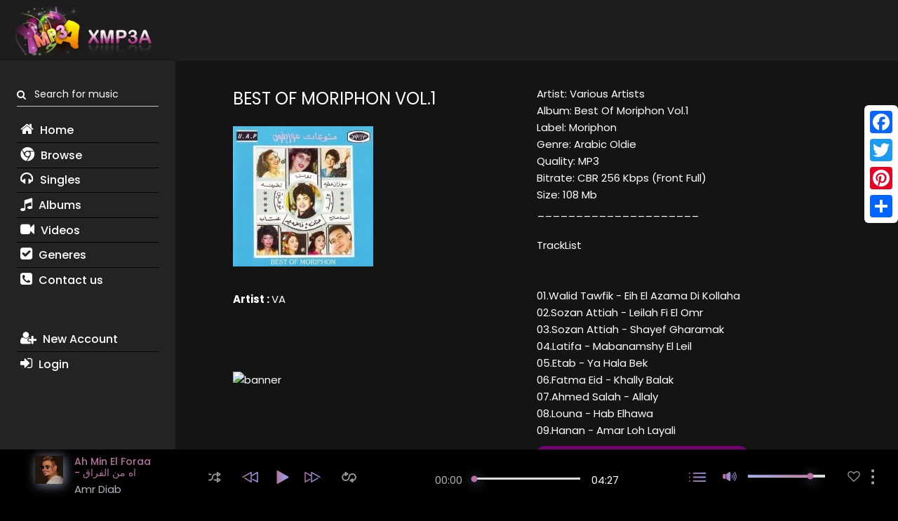

--- FILE ---
content_type: text/html; charset=UTF-8
request_url: https://www.xmp3a.com/5152-download-album-Best%20Of%20Moriphon%20Vol.1-1990/
body_size: 16460
content:
<!doctype html>
<html lang="en">
<head>
    
    <meta name="yandex-verification" content="6cf57ff56751c3d3" />

    <meta http-equiv="Content-Type" content="text/html; charset=utf-8" />

    <meta name="description" content="تنزيل البوم منوعات موريفون الجزء الاول" />

    <meta name="author" content="xmp3a" />

    <meta name="keywords" content="Best Of Moriphon Vol.1">

    <title>منوعات موريفون الجزء 1</title>

    <html lang="en">

<meta name="viewport" content="width=device-width, initial-scale=1">





<link href="favicon.ico" rel="shortcut icon" />

<!--Seo Meta -->



<!--Social Media Meta -->



<!--facebook Meta -->

<meta id="fbTitle" content="منوعات موريفون الجزء 1"   property="og:title"/>

<meta id="fbDescription" content="تنزيل البوم منوعات موريفون الجزء الاول"  property="og:description" />

<meta property="og:type" content="website">

<meta property="og:image" content="https://www.xmp3a.com/files/VA-Best_Of_Moriphon_Vol.1.1990300.jpg"/>



<!-- End OF facebook Meta -->



<!--Twitter Meta -->

<meta name="twitter:card" content="summary" />

<meta name="twitter:site" content="@xmp3a" />

<meta name="twitter:creator" content="@xmp3a" />

<meta id="TwitterUrl" name="twitter:url" content="https://www.xmp3a.com/" />

<meta id="TwitterTitle" name="twitter:title" content="منوعات موريفون الجزء 1" />

<meta id="TwitterDesc" name="twitter:description" content="تنزيل البوم منوعات موريفون الجزء الاول" />

<meta id="TwitterImg" name="twitter:image" content="https://www.xmp3a.com/files/VA-Best_Of_Moriphon_Vol.1.1990300.jpg" />



<link rel="publisher" href="https://plus.google.com/u/0/106033905511437658359">



<link rel="shortcut icon" href="https://www.xmp3a.com/assets/images/favicon.png">

<link rel="apple-touch-icon" sizes="180x180" href="https://www.xmp3a.com/assets/images/favicon.png">

<link rel="icon" type="image/png" sizes="32x32" href="https://www.xmp3a.com/assets/images/favicon.png">

<link rel="icon" type="image/png" sizes="16x16" href="https://www.xmp3a.com/assets/images/favicon.png">



<!-- End OF facebook Meta -->

<!--Social Media Meta -->





<!-- Global site tag (gtag.js) - Google Analytics -->
<script async src="https://www.googletagmanager.com/gtag/js?id=UA-159835387-1"></script>
<script>
  window.dataLayer = window.dataLayer || [];
  function gtag(){dataLayer.push(arguments);}
  gtag('js', new Date());

  gtag('config', 'UA-159835387-1');
</script>


    <!-- Bootstrap core CSS -->
    <link href="https://www.xmp3a.com/assets/css/min.css" rel="stylesheet">
    <link href="https://fonts.googleapis.com/css?family=Poppins:400,500,600,700" rel="stylesheet">
    <link href="https://www.xmp3a.com/fa/css/font-awesome.css" rel="stylesheet">
</head>
<body onclick="handleRandomLinkClick()">
<div id="wrap" class="main-wrap d-flex flex-column align-content-between justify-content-between">
    <div class="fixed-layout-full d-flex flex-column">
        <section style="background:#1d1d1d">
    <div class="row justify-content-between">
        <div class="order-1 order-xl-3"
             style="display: inline-block;width: 100%;padding: 0.5rem 2rem 0 2rem !important">
            <div class="pr-3  justify-content-end justify-content-lg-end align-items-center navbar-secondary ">

                <header class="site-header" style="display: inline-block">
    <div class="d-flex justify-content-between align-items-center">


        <div class="dropdown-menu-wrap ml-auto">
                <span class="pointer" data-toggle="dropdown">
                    <span class="adonis-icon icon-6x" style="font-size:30px;padding-top:20px">
                        <i class="fa fa-bars"></i>
                    </span>
                </span>
            <div class="dropdown-menu dropdown-md dropdown-menu-right" role="menu">
                <span class="triangle adonis-icon drop-left">
                    <svg xmlns="https://www.w3.org/2000/svg" version="1.1" width="10" viewBox="0 0 1851 1024">
                        <path d="M1834.153 925.301l-820.434-892.402c-23.746-19.978-54.664-32.116-88.418-32.116s-64.672 12.138-88.628 32.288l0.21-0.172c-47.293 47.293-773.141 836.884-822.49 894.458s4.112 100.755 86.361 100.755h1644.98c76.080 0 133.655-53.462 88.418-102.811z"></path>
                    </svg>
                </span>
                
                <div class="d-sm-block mb-lg-12 mb-12 mr-12">
                    <div class="form-group form-group-g-style">
                        <label class="label-control">
                            <span class="label-text">
                                <span class="adonis-icon"><i class="fa fa-search"></i> </span> &nbsp;
                                Search for music                            </span>
                        </label>
                        <form action="https://www.xmp3a.com/search.php" method="get" >
                            <input type="text" name="search" style="color: #000" class="form-control"/>
                        </form>
                    </div>
                </div>
                
                
                <ul class="list-unstyled m-0">
                    
                    <li class="nav-item"><a class="nav-link"  href="https://www.xmp3a.com/" title="Home"><i class="fa fa-home"></i> Home</a></li>
                    <li class="nav-item"><a class="nav-link"  href="https://www.xmp3a.com/browse" title="Browse"><i class="fa fa-chrome"></i> Browse </a></li>
                    <li class="nav-item"><a class="nav-link"  href="https://www.xmp3a.com/singles" title="Singles"><i class="fa fa-headphones"></i> Singles </a></li>
                    <li class="nav-item"><a class="nav-link"  href="https://www.xmp3a.com/albums" title="Albums"><i class="fa fa-music"></i> Albums</a></li>
                    <li class="nav-item"><a class="nav-link"  href="https://www.xmp3a.com/videoclips" title="Videos"><i class="fa fa-video-camera"></i> Videos</a></li>
                    <li class="nav-item"><a class="nav-link"  href="https://www.xmp3a.com/generes" title="Generes"><i class="fa fa-check-square"></i> Generes </a></li>
                    <li  class="nav-item"><a class="nav-link"  href="https://www.xmp3a.com/contact-us" title="Contact us"><i class="fa fa-phone-square"></i> Contact us</a></li>
                                        <li class="nav-item"><a class="nav-link"  href="https://www.xmp3a.com/new-account" title="New Account"><i class="fa fa-user-plus"></i> New Account </a></li>
                    <li class="nav-item"><a class="nav-link"  href="https://www.xmp3a.com/log-in" title="Login"><i class="fa fa-sign-in"></i> Login </a></li>
                                        

                </ul>
            </div>
        </div>

        <a class="brand d-flex align-items-center" style="margin: 0 20px 0 0" href="https://www.xmp3a.com/" title="xmp3a">
            <img src="https://www.xmp3a.com/logo.png" class="logo" alt="xmp3a">
        </a>

    </div>


</header>                            </div>
        </div>

    </div>
</section>
<div class="container-fluid height-100">
            <div class="row height-100">
                <div id="site-header"
                     class="col-md-3 height-100 pl-md-4 pr-md-4 flex-column-sidebar-md sidebar off-canvas off-canvas-off-md off-canvas-left"
                     data-close-offcanvas-below="768">
                    <div class="sidebar-bg"><img src="https://www.xmp3a.com/assets/images/sidebar-bg-1.jpg" alt="sidebar"></div>
                    <div class="d-flex flex-column height-100">
                        <div class="sidenav-scroll scroll-y pt-3  ">
    <div class="pb-e-30">
        <div id="accordion-1" class="accordion">
            <div class="playlist-part">

                <div class="d-sm-block mb-lg-12 mb-12 mr-12">
                    <div class="form-group form-group-g-style">
                        <label class="label-control">
                            <span class="label-text">
                                <span class="adonis-icon"><i class="fa fa-search"></i> </span> &nbsp;
                                Search for music                            </span>
                        </label>
                        <form action="https://www.xmp3a.com/search.php" method="get" >
                            <input type="text" name="search" style="color: #FFF" class="form-control"/>
                        </form>
                    </div>
                </div>

                <div id="collapse-librarymenu" class="show" data-parent="#accordion-1">
                    <ul class="nav flex-column f-w-500 fs-3 lt-side-menu">
                        <li class="pb-2"><a href="https://www.xmp3a.com/" title="Home"><i class="fa fa-home"></i> Home</a></li>
                        <li class="pb-2"><a href="https://www.xmp3a.com/browse" title="Browse"><i class="fa fa-chrome"></i> Browse </a></li>
                        <li class="pb-2"><a href="https://www.xmp3a.com/singles" title="Singles"><i class="fa fa-headphones"></i> Singles </a></li>
                        <li class="pb-2"><a href="https://www.xmp3a.com/albums" title="Albums"><i class="fa fa-music"></i> Albums</a></li>
                        <li class="pb-2"><a href="https://www.xmp3a.com/videoclips" title="Videos"><i class="fa fa-video-camera"></i> Videos</a></li>
                        <li class="pb-2"><a href="https://www.xmp3a.com/generes" title="Generes"><i class="fa fa-check-square"></i> Generes </a></li>
                        <li class="pb-2" style="border-bottom: none"><a href="https://www.xmp3a.com/contact-us"  title="Contact us"><i class="fa fa-phone-square"></i> Contact us</a></li>
                                                    <li class="pb-2" style="margin-top: 50px"><a href="https://www.xmp3a.com/new-account" title="New Account"><i class="fa fa-user-plus"></i> New Account </a></li>
                            <li class="pb-2" style="border-bottom: none"><a href="https://www.xmp3a.com/log-in" title="Login"><i class="fa fa-sign-in"></i> Login </a></li>
                        
                    </ul>
                </div>

            </div>
        </div>
    </div>
</div>
                    </div>
                </div>

                <div class="height-100 col-md-9 order-md-2 flex-column-content-md p-0 d-flex flex-column justify-content-between">
                    <div id="site-content" class="scroll-y">
                        <div id="site-content-inner">
                            <div class="master-container-fluid">
                                <main id="main">
                                    <section>

    <div class="col-12">
        <div class="col-6" style="display: inline-block;float: left;margin-top:15px">

            <div class="title-main">Best Of Moriphon Vol.1</div>

            <div class="auto-fit-columns adonis-animate" data-animation="slideRight" data-animation-item=".col-auto">
                <img class="retina" src="https://www.xmp3a.com/files/VA-Best_Of_Moriphon_Vol.1.1990300.jpg" alt="Best Of Moriphon Vol.1" style="height: 200px">
            </div>
            <div class="pt-e-20 pt-e-lg-0 pb-e-25"></div>
            <div class="auto-fit-columns adonis-animate" data-animation="slideRight" data-animation-item=".col-auto">
                <div style="margin: 10px 0">
                    <b>Artist : </b>
                    <a href="https://www.xmp3a.com/45-1/VA-albums/">VA</a>
                </div>

            </div>

            <div class="new_line">
                <div class="gallery col-8 pl0">
                    <br>
                                        <br>
                </div>
            </div>
            <div class="new_line">
                <div class="col-8 pl0"><a href="https://beta.publishers.adsterra.com/referral/YYXj7wkHiR" rel="nofollow"><img alt="banner" src="https://landings-cdn.adsterratech.com/referralBanners/gif/300x250_adsterra_reff.gif" /></a></div>
            </div>

            <div class="pt-e-20 pt-e-lg-40 pb-e-25"></div>


        </div>

        <div class="col-6 pl0" style="display: inline-block;float: left;margin-top:15px">


            <div class="new_line">
                <div class="download_div pt-e-20">
                    Artist: Various Artists<br />
Album: Best Of Moriphon Vol.1<br />
Label: Moriphon<br />
Genre: Arabic Oldie<br />
Quality: MP3<br />
Bitrate: CBR 256 Kbps (Front Full)<br />
Size: 108 Mb<br />
_____________________<br />
<br />
TrackList<br />
<br />
<br />
01.Walid Tawfik - Eih El Azama Di Kollaha<br />
02.Sozan Attiah - Leilah Fi El Omr<br />
03.Sozan Attiah - Shayef Gharamak<br />
04.Latifa - Mabanamshy El Leil<br />
05.Etab - Ya Hala Bek<br />
06.Fatma Eid - Khally Balak<br />
07.Ahmed Salah - Allaly<br />
08.Louna - Hab Elhawa<br />
09.Hanan - Amar Loh Layali                </div>
            </div>

            
                            <div class="new_line" style="min-height:50px">
                    <div class="download_div pt-e-10">
                        <a target="_blank"
                           style="display: inline-block;text-align:center;font-size: 16px;padding: 5px 30px;width: 300px;border-radius: 10px;border:none;background-color: #720072;color:#FFF"
                           href="https://www.mazikaworld.com/Best-Of-Moriphon-Vol12-5152">Download [ MP3 ]</a>
                    </div>
                </div>
            
            
        </div>
    </div>

    <div class="new_line">

                    <ul class="adonis-album-list">
                <li class="item hover-bg-item" style="background-color: #000">
                    <div class="item-number">
                        <span class="hover-hide">#</span>
                    </div>
                    <div class="item-title" style="width: 70%">Song</div>
                    <div class="item-tools"><span class="hover-hide">Hits</span></div>
                </li>

                                    <li class="item hover-bg-item">
                        <div class="item-number">
                            <span class="hover-hide">1</span>
                        </div>
                        <div class="item-title" style="width: 70%;max-width: 70%">
                            
                              <a  onclick="paly_mp3(5744)">  <span class="pointer play-btn-dark round-btn" style="float: left"><i
                                            class="play-icon"></i> </span></a>
                                            <a href="https://www.xmp3a.com/5744-download-song-Sozan Attiah - Leilah Fi El Omr/">
                                <span style="float: left;display: inline-block;line-height:50px;margin-left: 20px;width: 70%">Sozan Attiah - Leilah Fi El Omr</span>
                            </a>

                        </div>
                        <div class="item-tools">
                            <span class="hover-hide">1641</span>
                        </div>
                    </li>
                                    <li class="item hover-bg-item">
                        <div class="item-number">
                            <span class="hover-hide">2</span>
                        </div>
                        <div class="item-title" style="width: 70%;max-width: 70%">
                            
                              <a  onclick="paly_mp3(5745)">  <span class="pointer play-btn-dark round-btn" style="float: left"><i
                                            class="play-icon"></i> </span></a>
                                            <a href="https://www.xmp3a.com/5745-download-song-Sozan Attiah - Shayef Gharamak/">
                                <span style="float: left;display: inline-block;line-height:50px;margin-left: 20px;width: 70%">Sozan Attiah - Shayef Gharamak</span>
                            </a>

                        </div>
                        <div class="item-tools">
                            <span class="hover-hide">1519</span>
                        </div>
                    </li>
                                    <li class="item hover-bg-item">
                        <div class="item-number">
                            <span class="hover-hide">3</span>
                        </div>
                        <div class="item-title" style="width: 70%;max-width: 70%">
                            
                              <a  onclick="paly_mp3(5743)">  <span class="pointer play-btn-dark round-btn" style="float: left"><i
                                            class="play-icon"></i> </span></a>
                                            <a href="https://www.xmp3a.com/5743-download-song-Walid Tawfik - Eih El Azama Di Kollaha/">
                                <span style="float: left;display: inline-block;line-height:50px;margin-left: 20px;width: 70%">Walid Tawfik - Eih El Azama Di Kollaha</span>
                            </a>

                        </div>
                        <div class="item-tools">
                            <span class="hover-hide">1518</span>
                        </div>
                    </li>
                                    <li class="item hover-bg-item">
                        <div class="item-number">
                            <span class="hover-hide">4</span>
                        </div>
                        <div class="item-title" style="width: 70%;max-width: 70%">
                            
                              <a  onclick="paly_mp3(5748)">  <span class="pointer play-btn-dark round-btn" style="float: left"><i
                                            class="play-icon"></i> </span></a>
                                            <a href="https://www.xmp3a.com/5748-download-song-Fatma Eid - Khally Balak/">
                                <span style="float: left;display: inline-block;line-height:50px;margin-left: 20px;width: 70%">Fatma Eid - Khally Balak</span>
                            </a>

                        </div>
                        <div class="item-tools">
                            <span class="hover-hide">1495</span>
                        </div>
                    </li>
                                    <li class="item hover-bg-item">
                        <div class="item-number">
                            <span class="hover-hide">5</span>
                        </div>
                        <div class="item-title" style="width: 70%;max-width: 70%">
                            
                              <a  onclick="paly_mp3(5751)">  <span class="pointer play-btn-dark round-btn" style="float: left"><i
                                            class="play-icon"></i> </span></a>
                                            <a href="https://www.xmp3a.com/5751-download-song-Hanan - Amar Loh Layali/">
                                <span style="float: left;display: inline-block;line-height:50px;margin-left: 20px;width: 70%">Hanan - Amar Loh Layali</span>
                            </a>

                        </div>
                        <div class="item-tools">
                            <span class="hover-hide">1488</span>
                        </div>
                    </li>
                                    <li class="item hover-bg-item">
                        <div class="item-number">
                            <span class="hover-hide">6</span>
                        </div>
                        <div class="item-title" style="width: 70%;max-width: 70%">
                            
                              <a  onclick="paly_mp3(5749)">  <span class="pointer play-btn-dark round-btn" style="float: left"><i
                                            class="play-icon"></i> </span></a>
                                            <a href="https://www.xmp3a.com/5749-download-song-Ahmed Salah - Allaly/">
                                <span style="float: left;display: inline-block;line-height:50px;margin-left: 20px;width: 70%">Ahmed Salah - Allaly</span>
                            </a>

                        </div>
                        <div class="item-tools">
                            <span class="hover-hide">1453</span>
                        </div>
                    </li>
                                    <li class="item hover-bg-item">
                        <div class="item-number">
                            <span class="hover-hide">7</span>
                        </div>
                        <div class="item-title" style="width: 70%;max-width: 70%">
                            
                              <a  onclick="paly_mp3(5746)">  <span class="pointer play-btn-dark round-btn" style="float: left"><i
                                            class="play-icon"></i> </span></a>
                                            <a href="https://www.xmp3a.com/5746-download-song-Latifa - Mabanamshy El Leil/">
                                <span style="float: left;display: inline-block;line-height:50px;margin-left: 20px;width: 70%">Latifa - Mabanamshy El Leil</span>
                            </a>

                        </div>
                        <div class="item-tools">
                            <span class="hover-hide">1425</span>
                        </div>
                    </li>
                                    <li class="item hover-bg-item">
                        <div class="item-number">
                            <span class="hover-hide">8</span>
                        </div>
                        <div class="item-title" style="width: 70%;max-width: 70%">
                            
                              <a  onclick="paly_mp3(5750)">  <span class="pointer play-btn-dark round-btn" style="float: left"><i
                                            class="play-icon"></i> </span></a>
                                            <a href="https://www.xmp3a.com/5750-download-song-Louna - Hab Elhawa/">
                                <span style="float: left;display: inline-block;line-height:50px;margin-left: 20px;width: 70%">Louna - Hab Elhawa</span>
                            </a>

                        </div>
                        <div class="item-tools">
                            <span class="hover-hide">1401</span>
                        </div>
                    </li>
                                    <li class="item hover-bg-item">
                        <div class="item-number">
                            <span class="hover-hide">9</span>
                        </div>
                        <div class="item-title" style="width: 70%;max-width: 70%">
                            
                              <a  onclick="paly_mp3(5747)">  <span class="pointer play-btn-dark round-btn" style="float: left"><i
                                            class="play-icon"></i> </span></a>
                                            <a href="https://www.xmp3a.com/5747-download-song-Etab - Ya Hala Bek/">
                                <span style="float: left;display: inline-block;line-height:50px;margin-left: 20px;width: 70%">Etab - Ya Hala Bek</span>
                            </a>

                        </div>
                        <div class="item-tools">
                            <span class="hover-hide">1342</span>
                        </div>
                    </li>
                            </ul>
            </div>


        </div>

    <div class="col-12">
        <div class="new_line">
            <section>
                <div class="col-12">
                    <div class="title-main">VA Albums</div>
                    <div class="adonis-carousel fluid-reverse-r fluid-reverse-md-none viewport-animate"
                         data-animation="slideRight" data-animation-item=".item" data-auto-width="yes" data-loop="no"
                         data-dots="yes" data-responsive-width="0:230px">
                        <div class="gutter-30">
                            <div class="owl-carousel owl-theme-adonis">

                                                                    <div class="item">
                                        <a href="index.php">
                                            <div class="music-img-box">
                                                <div class="img-box box-rounded-sm">
                                                    <a href="https://www.xmp3a.com/855-download-album-Infinita-2010/"><img class="retina"
                                                                                      src="https://www.xmp3a.com/files/xmp3a-20100712141454Pn2V0.jpg"
                                                                                      alt="Infinita" style="height: 230px"></a>



                                                </div>
                                                <h6 class="title " style="padding:0px 10px;margin-bottom: 0"><a href="https://www.xmp3a.com/855-download-album-Infinita-2010/">Infinita</a></h6>
                                                <div class="sub-title category"style="padding:0px 10px;margin-bottom: 0"><a href="https://www.xmp3a.com/45-1/VA-albums/">VA</a></div>

                                                <div class="foschia" style="padding:5px 15px">
                                                    <span><a href="https://www.xmp3a.com/albums-year-2010-1/" style="font-weight: bold">2010</a></span>
                                                                                                        <span class="album_f_855" style="display: inline-block;margin-left: 10px;float: right"><a> </a></span>

                                                    <span class="adonis-icon icon-4x favorite-icons" style="float: right" >
                                               <a class="userAlbum";>   <img src="https://www.xmp3a.com/assets/icon/heart.svg" alt="add to favorite" ></a>
                                                </span>
                                                </div>
                                            </div>
                                        </a>
                                    </div>
                                                                    <div class="item">
                                        <a href="index.php">
                                            <div class="music-img-box">
                                                <div class="img-box box-rounded-sm">
                                                    <a href="https://www.xmp3a.com/2243-download-album-Matinee Summer Compilation-2011/"><img class="retina"
                                                                                      src="https://www.xmp3a.com/files/VA-Matinee_Summer_Compilation.2011300.jpg"
                                                                                      alt="Matinee Summer Compilation" style="height: 230px"></a>



                                                </div>
                                                <h6 class="title " style="padding:0px 10px;margin-bottom: 0"><a href="https://www.xmp3a.com/2243-download-album-Matinee Summer Compilation-2011/">Matinee Summer Compilation</a></h6>
                                                <div class="sub-title category"style="padding:0px 10px;margin-bottom: 0"><a href="https://www.xmp3a.com/45-1/VA-albums/">VA</a></div>

                                                <div class="foschia" style="padding:5px 15px">
                                                    <span><a href="https://www.xmp3a.com/albums-year-2011-1/" style="font-weight: bold">2011</a></span>
                                                                                                        <span class="album_f_2243" style="display: inline-block;margin-left: 10px;float: right"><a> </a></span>

                                                    <span class="adonis-icon icon-4x favorite-icons" style="float: right" >
                                               <a class="userAlbum";>   <img src="https://www.xmp3a.com/assets/icon/heart.svg" alt="add to favorite" ></a>
                                                </span>
                                                </div>
                                            </div>
                                        </a>
                                    </div>
                                                                    <div class="item">
                                        <a href="index.php">
                                            <div class="music-img-box">
                                                <div class="img-box box-rounded-sm">
                                                    <a href="https://www.xmp3a.com/2278-download-album-Absolute Dance Summer 2011-2011/"><img class="retina"
                                                                                      src="https://www.xmp3a.com/files/Absolute_Dance_Summer.2011.2011300.jpg"
                                                                                      alt="Absolute Dance Summer 2011" style="height: 230px"></a>



                                                </div>
                                                <h6 class="title " style="padding:0px 10px;margin-bottom: 0"><a href="https://www.xmp3a.com/2278-download-album-Absolute Dance Summer 2011-2011/">Absolute Dance Summer 2011</a></h6>
                                                <div class="sub-title category"style="padding:0px 10px;margin-bottom: 0"><a href="https://www.xmp3a.com/45-1/VA-albums/">VA</a></div>

                                                <div class="foschia" style="padding:5px 15px">
                                                    <span><a href="https://www.xmp3a.com/albums-year-2011-1/" style="font-weight: bold">2011</a></span>
                                                                                                        <span class="album_f_2278" style="display: inline-block;margin-left: 10px;float: right"><a> ( 1 ) </a></span>

                                                    <span class="adonis-icon icon-4x favorite-icons" style="float: right" >
                                               <a class="userAlbum";>   <img src="https://www.xmp3a.com/assets/icon/heart.svg" alt="add to favorite" ></a>
                                                </span>
                                                </div>
                                            </div>
                                        </a>
                                    </div>
                                                                                                <div class="item">
                                    <a href="index.php" title="more album ">
                                        <div class="music-img-box">
                                            <div class="img-box box-rounded-sm" style="margin-bottom:0">
                                                <a href="https://www.xmp3a.com/45-1/VA-list-albums/" title=""><img class="retina" src="https://www.xmp3a.com/more.png" alt="" style="230px"></a>
                                            </div>
                                            <div class="foschia" style="padding:5px 15px">
                                                <span><a href="https://www.xmp3a.com/45-1/VA-list-albums/" style="font-weight: normal" title=""> View  More Albums </a></span>
                                            </div>
                                        </div>
                                    </a>
                                </div>
                    
                    
                            </div>
                        </div>
                    </div>
                </div>
            </section>
        </div>
    </div>

    <div class="col-12">
            </div>
    <div class="pt-e-20 pt-e-lg-40 pb-e-25" style="margin-bottom: 1400px"></div>

</section>
                                    <div style="display:nmone">
                                        Best Of Moriphon Vol.1,    xmp3a, download, free, flac music, aac, itunes, covers, remixes, EXCLUSIVE ALBUMS, NEW RELEASES, LATEST SINGLES, RECOMMENDED FOR YOU, Videos, music
                                    </div>
                                </main>
                            </div>
                        </div><!--/#site-content-inner-->
                        <div class="section-loader preloader fluid-reverse-r">
                            <div class="preloader-overlay"></div>
                        </div>
                    </div><!--/#site-content-->
                </div>
            </div>
        </div>
    </div>

    <div class="player-fixed-bottom">
    <div class="adonis-player-wrap">
        <div id="adonis_jp_container" class="master-container-holder" role="application" aria-label="media player">
            <div id="adonis_jplayer_main" class="jp-jplayer"></div>
            <div class="adonis-player-horizontal">
                <div class="pl-e-15 pl-e-xl-50 pr-e-15 pr-e-xl-50">
                    <div class="row adonis-player pt-2 pb-md-2 flex-nowrap justify-content-between align-items-center">
                        <div class="col-sm-2 col-lg-2 col-xxl-2 d-none d-sm-block">
                            <div class="media current-item">
                                <div class="mr-3 song-poster sm">
                                    <img class="box-rounded-sm" src="" alt="">
                                </div>
                                <div class="des d-none d-lg-block">
                                    <a href="#" title="xmp3a">
                                        <div class="jp-title h6 mb-1" aria-label="title">&nbsp; </div>
                                    </a>
                                    <div class="artist-name inactive-color"><a href="#" title="singer name" class="inactive-color">Amr Diab</a>
                                    </div>
                                </div>
                            </div>
                            <div class="jp-details">
                                <div class="jp-title mt-2" aria-label="title"> Amr Diab </div>
                            </div>
                        </div>
                        <div class="col-auto col-lg-7 col-xxl-7 d-flex flex-column align-items-center">
                            <div class="col-12">
                                <div class="col-6" style="display: inline-block;float: left;margin-top:15px">
                                    <div class="m-auto d-flex flex-row lh-0 player-controls align-items-center fs-3">
                                        <div class="current-item d-block d-sm-none">
                                            <div class="mr-2 mr-md-3 song-poster sm">
                                                <img class="box-rounded-sm"
                                                     src="https://www.xmp3a.com/files/xmp3a-Mk4C9.jpg"
                                                     alt="">
                                            </div>
                                        </div>
                                        <a class="jp-shuffle inactive-color mr-2 d-none d-md-block" role="button" title="play"
                                           tabindex="0"><span class="adonis-icon"><svg version="1.1"
                                                                                       xmlns="https://www.w3.org/2000/svg"
                                                                                       width="18" height="15"
                                                                                       viewBox="0 0 38 32"> <path
                                                            d="M28.070 17.363c-0.284-0.188-0.634-0.3-1.009-0.3-0.305 0-0.593 0.074-0.846 0.205l0.010-0.005c-0.576 0.304-0.962 0.899-0.962 1.584 0 0 0 0 0 0v0 4.251h-3.609c-1.161-0.002-2.258-0.276-3.23-0.761l0.042 0.019c-0.233-0.117-0.507-0.186-0.797-0.186-0.699 0-1.304 0.397-1.604 0.977l-0.005 0.010c-0.118 0.23-0.187 0.503-0.187 0.791 0 0.7 0.408 1.305 0.999 1.59l0.011 0.005c1.392 0.704 3.033 1.118 4.77 1.123h3.611v3.549c-0 0.005-0 0.011-0 0.017 0 0.675 0.388 1.259 0.953 1.542l0.010 0.005c0.243 0.135 0.533 0.216 0.841 0.221l0.001 0c0.003 0 0.007 0 0.011 0 0.37 0 0.713-0.112 0.998-0.305l-0.006 0.004 8.722-5.634c0.481-0.32 0.794-0.86 0.794-1.474s-0.313-1.153-0.788-1.47l-0.006-0.004zM28.872 26.887v-4.732l3.609 2.366zM1.804 8.882h1.804c1.163 0.010 2.259 0.29 3.23 0.781l-0.042-0.019c0.237 0.125 0.519 0.198 0.818 0.198 0.986 0 1.784-0.799 1.784-1.784 0-0.699-0.402-1.304-0.988-1.597l-0.010-0.005c-1.398-0.702-3.046-1.116-4.79-1.123h-1.807c-0.057-0.006-0.122-0.010-0.189-0.010-0.986 0-1.784 0.799-1.784 1.784s0.799 1.784 1.784 1.784c0.067 0 0.132-0.004 0.197-0.011l-0.008 0.001zM21.694 8.882h3.609v4.271c-0 0.005-0 0.011-0 0.017 0 0.675 0.388 1.259 0.953 1.542l0.010 0.005c0.243 0.135 0.533 0.216 0.841 0.221l0.001 0c0.36-0.006 0.692-0.118 0.969-0.305l-0.006 0.004 8.682-5.694c0.486-0.32 0.802-0.862 0.802-1.479 0-0.002 0-0.003 0-0.005v0c-0.006-0.617-0.32-1.158-0.796-1.48l-0.006-0.004-8.682-5.674c-0.265-0.155-0.583-0.247-0.922-0.247s-0.658 0.092-0.931 0.252l0.009-0.005c-0.576 0.304-0.962 0.899-0.962 1.584 0 0 0 0 0 0v0 3.449h-3.609c-0.012-0-0.026-0-0.040-0-5.925 0-10.733 4.786-10.767 10.704v0.003c-0.068 3.912-3.255 7.058-7.177 7.058-0.022 0-0.043-0-0.064-0l0.003 0h-1.804c-0.986 0-1.784 0.799-1.784 1.784s0.799 1.784 1.784 1.784h1.804c0.024 0 0.053 0 0.081 0 5.897 0 10.687-4.741 10.766-10.619l0-0.007c0.011-3.956 3.221-7.158 7.178-7.158 0.021 0 0.042 0 0.063 0l-0.003-0zM28.912 5.093l3.609 2.366-3.609 2.366z"></path> </svg></span></a>
                                        <div class="control-primary d-flex align-items-center justify-content-between">
                                            <a class="jp-previous mr-1" role="button" tabindex="0" title="previous">
                                    <span class="adonis-icon">
                                        <svg version="1.1" xmlns="https://www.w3.org/2000/svg" width="27" height="15"
                                             viewBox="0 0 30.01 20.01"><defs><style>.cls-1 {
                                                        isolation: isolate;
                                                    }

                                                    .cls-2 {
                                                        fill-rule: evenodd;
                                                    }</style></defs><g fill="url(#iconGradientAdonis)  #dea8ce"
                                                                       data-name="Layer 2"><g
                                                        id="prev" class="cls-1"><g id="prev-2" data-name="prev"><path
                                                                class="cls-2"
                                                                d="M30,1a1,1,0,0,0-.07-.33l0-.07a.92.92,0,0,0,0-.09,1,1,0,0,0-.12-.13l-.1-.11A1,1,0,0,0,29.5.15L29.33.06l-.19,0L29,0H29a1,1,0,0,0-.24,0l-.12,0-.1,0L18,6V1h0a1,1,0,0,0-.07-.33l0-.07a.91.91,0,0,0,0-.09,1,1,0,0,0-.12-.13l-.1-.11A1,1,0,0,0,17.5.15L17.33.06l-.19,0L17,0H17a1,1,0,0,0-.24,0l-.12,0-.1,0-16,9A1,1,0,0,0,.14,10.5a1,1,0,0,0,1.4.37L16,2.71V17.27L5.48,11.13a1,1,0,0,0-1.36.37,1,1,0,0,0,.36,1.37l12,7,.08,0h0a1,1,0,0,0,1.25-.4,1,1,0,0,0,0-.12v0A1,1,0,0,0,18,19s0,0,0,0V8.34L28,2.71V17.3l-7.45-4.18a1,1,0,0,0-1.41.37,1,1,0,0,0,.38,1.37l8.94,5A1,1,0,0,0,29,20h.1a1,1,0,0,0,.26-.05l.14-.07a1,1,0,0,0,.19-.13l.1-.11a1,1,0,0,0,.11-.12s0-.06,0-.09a1,1,0,0,0,0-.1A1,1,0,0,0,30,19s0,0,0,0V1Z"/></g></g></g></svg>
                                    </span>
                                            </a>
                                            <a class="jp-play fs-4" role="button" tabindex="0" title="play">
                            <span class="adonis-icon icon-play"><svg version="1.1" xmlns="https://www.w3.org/2000/svg"
                                                                     width="18" height="19" viewBox="0 0 29 32">
                                <path fill="url(#iconGradientAdonis) #dea8ce"
                                      d="M27.703 14.461l-24.945-14.187c-0.272-0.174-0.604-0.278-0.96-0.278-0.993 0-1.798 0.805-1.798 1.798 0 0.001 0 0.002 0 0.004v-0 28.434c0.004 0.982 0.801 1.776 1.783 1.776 0.338 0 0.653-0.094 0.922-0.257l-0.008 0.004c1.524-0.869 23.65-13.44 25.006-14.217 0.549-0.303 0.914-0.878 0.914-1.539s-0.366-1.236-0.905-1.534l-0.009-0.005z"></path>
                            </svg></span>
                                                <span class="adonis-icon icon-pause"><svg version="1.1"
                                                                                          xmlns="https://www.w3.org/2000/svg"
                                                                                          width="18" height="19"
                                                                                          viewBox="0 0 29 32">
                                <path d="M19.2 0h8c0.884 0 1.6 0.716 1.6 1.6v28.8c0 0.884-0.716 1.6-1.6 1.6h-8c-0.884 0-1.6-0.716-1.6-1.6v-28.8c0-0.884 0.716-1.6 1.6-1.6z"></path>
                                <path d="M1.6 0h8c0.884 0 1.6 0.716 1.6 1.6v28.8c0 0.884-0.716 1.6-1.6 1.6h-8c-0.884 0-1.6-0.716-1.6-1.6v-28.8c0-0.884 0.716-1.6 1.6-1.6z"></path>
                            </svg></span>
                                            </a>
                                            <a class="jp-next" role="button" tabindex="0"  title="play">
                                    <span class="adonis-icon">
                                        <svg version="1.1" xmlns="https://www.w3.org/2000/svg" width="27" height="15"
                                             viewBox="0 0 30.01 20.01"><defs><style>.cls-1 {
                                                        isolation: isolate;
                                                    }

                                                    .cls-2 {
                                                        fill-rule: evenodd;
                                                    }</style></defs><g fill="url(#iconGradientAdonis) #dea8ce"
                                                                       data-name="Layer 2"><g
                                                        id="next" class="cls-1"><g id="next-2" data-name="next"><path
                                                                class="cls-2"
                                                                d="M29.5,9.13l-16-9-.1,0-.12,0a1,1,0,0,0-.24,0H13l-.12,0-.19,0-.17.08a1,1,0,0,0-.17.12l-.1.11a1,1,0,0,0-.12.13.92.92,0,0,0,0,.09l0,.07A1,1,0,0,0,12,1h0V6L1.52.13l-.1,0L1.3.06a1,1,0,0,0-.24,0H1L.88,0,.68.06.51.15A1,1,0,0,0,.34.26L.24.37A1,1,0,0,0,.12.5a.91.91,0,0,0,0,.09l0,.07A1,1,0,0,0,0,1H0V19a1,1,0,0,0,.06.29,1,1,0,0,0,0,.1s0,.06,0,.09a1,1,0,0,0,.11.12l.1.11a1,1,0,0,0,.19.13l.14.06A1,1,0,0,0,.93,20H1a1,1,0,0,0,.51-.12l8.94-5a1,1,0,0,0,.38-1.37,1,1,0,0,0-1.41-.37L2,17.3V2.71L12,8.34V19s0,0,0,0a1,1,0,0,0,.07.35v0a1,1,0,0,0,0,.13,1,1,0,0,0,1.25.41h0l.08,0,12-7a1,1,0,0,0,.36-1.37,1,1,0,0,0-1.36-.37L14,17.27V2.71l14.48,8.15a1,1,0,0,0,1.4-.37A1,1,0,0,0,29.5,9.13Z"/></g></g></g></svg>
                                    </span>
                                            </a>
                                        </div>
                                        <a class="jp-repeat inactive-color ml-2 d-none d-md-block" role="button"  title="play"
                                           tabindex="0"><span class="adonis-icon"><svg version="1.1"
                                                                                       xmlns="https://www.w3.org/2000/svg"
                                                                                       width="21" height="15"
                                                                                       viewBox="0 0 44 32"> <path
                                                            d="M32.122 4.45c-0.055-0.001-0.119-0.001-0.184-0.001-6.422 0-11.64 5.155-11.742 11.553l-0 0.010c-0.068 4.436-3.68 8.006-8.126 8.006-0.050 0-0.101-0-0.151-0.001l0.008 0c-0.037 0.001-0.080 0.001-0.123 0.001-4.446 0-8.058-3.57-8.126-8l-0-0.006c0.024-3.503 2.299-6.467 5.45-7.521l0.056-0.016v2.194c0.022 0.665 0.408 1.235 0.965 1.519l0.010 0.005c0.26 0.136 0.567 0.218 0.892 0.223l0.002 0c0.014 0 0.031 0.001 0.047 0.001 0.325 0 0.631-0.083 0.897-0.229l-0.010 0.005 7.335-4.45c0.526-0.308 0.874-0.87 0.874-1.514s-0.348-1.206-0.866-1.509l-0.008-0.004-7.335-4.45c-0.273-0.16-0.601-0.254-0.952-0.254-0.32 0-0.622 0.079-0.887 0.218l0.010-0.005c-0.56 0.299-0.935 0.879-0.935 1.547 0 0.006 0 0.012 0 0.019v-0.001 2.987c-5.27 1.124-9.173 5.717-9.224 11.23l-0 0.006c0.114 6.409 5.336 11.562 11.762 11.562 0.058 0 0.115-0 0.173-0.001l-0.009 0c0.049 0.001 0.107 0.001 0.164 0.001 6.426 0 11.649-5.152 11.762-11.551l0-0.011c0.224-4.387 3.836-7.859 8.259-7.859s8.035 3.472 8.258 7.839l0.001 0.020c-0.026 3.497-2.302 6.455-5.45 7.501l-0.056 0.016v-2.194c-0.001-0.667-0.375-1.246-0.925-1.54l-0.009-0.005c-0.268-0.157-0.59-0.25-0.935-0.25s-0.666 0.093-0.943 0.255l0.009-0.005-7.335 4.592c-0.528 0.302-0.877 0.862-0.877 1.503s0.35 1.201 0.869 1.499l0.008 0.004 7.335 4.45c0.272 0.166 0.601 0.264 0.953 0.264 0.008 0 0.016-0 0.024-0h-0.001c0.006 0 0.013 0 0.021 0 0.984 0 1.785-0.787 1.808-1.766l0-0.002v-3.088c5.257-1.133 9.145-5.725 9.183-11.231l0-0.004c-0.114-6.409-5.336-11.562-11.762-11.562-0.058 0-0.115 0-0.173 0.001l0.009-0zM12.841 4.978l2.032 1.239-2.032 1.239zM31.126 27.022l-2.032-1.239 2.032-1.239z"></path> </svg></span></a>
                                    </div>
                                </div>
                                <div class="col-6" style="display: inline-block;float: left;margin-top:10px">
                                    <div class="col-12 d-none d-xl-flex align-items-center">
                                        <div class="jp-current-time mr-3 jp-time" role="timer"
                                             aria-label="time"></div>
                                        <div class="jp-progress d-flex align-items-center mt-1 mb-2">
                                            <div class="jp-seek-bar">
                                                <div class="jp-play-bar"></div>
                                            </div>
                                        </div>
                                        <div class="jp-duration ml-3" role="timer" aria-label="duration"></div>
                                    </div>
                                </div>
                            </div>


                        </div>
                        <div class="col-auto col-lg-3 col-xxl-3 d-flex align-items-center justify-content-end pl-0 pl-sm-3">
                            <div class="ml-sm-4 mr-2"><a class="toggle-off-canvas" data-target="#adonis-playlist"  title="play"
                                                         role="button" tabindex="0"><span class="adonis-icon"><svg
                                                version="1.1" xmlns="https://www.w3.org/2000/svg" width="24"
                                                height="13"
                                                viewBox="0 0 59 32">
                                        <path fill="url(#iconGradientAdonis) #dea8ce"
                                              d="M16 4.571h41.143c1.262 0 2.286-1.023 2.286-2.286s-1.023-2.286-2.286-2.286v0h-41.143c-1.262 0-2.286 1.023-2.286 2.286s1.023 2.286 2.286 2.286v0zM2.286 0c-1.262 0-2.286 1.023-2.286 2.286s1.023 2.286 2.286 2.286c1.262 0 2.286-1.023 2.286-2.286v0c0-1.262-1.023-2.286-2.286-2.286v0zM57.143 13.714h-41.143c-1.262 0-2.286 1.023-2.286 2.286s1.023 2.286 2.286 2.286v0h41.143c1.262 0 2.286-1.023 2.286-2.286s-1.023-2.286-2.286-2.286v0zM2.286 13.714c-1.262 0-2.286 1.023-2.286 2.286s1.023 2.286 2.286 2.286c1.262 0 2.286-1.023 2.286-2.286v0c0-1.262-1.023-2.286-2.286-2.286v0zM57.143 27.429h-41.143c-1.262 0-2.286 1.023-2.286 2.286s1.023 2.286 2.286 2.286v0h41.143c1.262 0 2.286-1.023 2.286-2.286s-1.023-2.286-2.286-2.286v0zM2.286 27.429c-1.262 0-2.286 1.023-2.286 2.286s1.023 2.286 2.286 2.286c1.262 0 2.286-1.023 2.286-2.286v0c0-1.262-1.023-2.286-2.286-2.286v0z"></path>
                                    </svg></span></a></div>
                            <div class="jp-volume-controls flex-row align-items-center ml-3 d-none d-xl-flex">
                                <a class="mr-3 adonis-mute-control" role="button" tabindex="0"  title="play">
                                        <span class="adonis-icon icon-volume"><svg version="1.1"
                                                                                   xmlns="https://www.w3.org/2000/svg"
                                                                                   width="20" height="13"
                                                                                   viewBox="0 0 48 32"> <path
                                                        fill="url(#iconGradientAdonis) #dea8ce"
                                                        d="M31.76 9.056l-1.36 2.592c1.265 1.020 2.071 2.567 2.080 4.302v0.002c0 1.896-0.456 3.616-1.952 4.648l1.28 2.184c1.962-1.642 3.202-4.092 3.202-6.831 0-2.776-1.272-5.254-3.266-6.884l-0.016-0.013zM36.664 4.424l-1.664 2.288c2.479 2.331 4.027 5.627 4.040 9.286v0.002c-0.027 3.717-1.634 7.053-4.182 9.375l-0.010 0.009 1.728 2.2c3.058-2.92 4.96-7.028 4.96-11.581 0-0.001 0-0.002 0-0.003v0c-0.017-4.532-1.877-8.626-4.87-11.574l-0.002-0.002zM41.6 0l-1.848 2.168c3.497 3.563 5.665 8.442 5.696 13.826l0 0.006c-0.043 5.368-2.202 10.223-5.683 13.779l0.003-0.003 1.832 2.168c3.946-4.151 6.373-9.778 6.373-15.972s-2.427-11.821-6.383-15.982l0.009 0.010zM0 10.888v10.4c0 1.328 1.2 3.016 2.688 3.016h8.080v-16.616h-8.080c-1.488 0-2.688 1.912-2.688 3.2zM23.272 0.136l-11.272 7.4v16.984l11.272 7.48c1.48 0 3.608-1.072 3.608-2.4v-27.072c0-1.32-2.128-2.392-3.608-2.392z"></path> </svg></span>
                                    <span class="adonis-icon icon-mute"><svg version="1.1" width="20" height="13"
                                                                             xmlns="https://www.w3.org/2000/svg"
                                                                             viewBox="0 0 18.75 11.95"><g
                                                    data-name="Layer 2"><g id="Group_4" data-name="Group 4"><path
                                                            d="M18.75,8.12V9.61H17.26L15.38,7.73,13.49,9.61H12V8.12l1.88-1.89L12,4.35V2.86h1.49l1.89,1.88,1.88-1.88h1.49V4.35L16.87,6.23Z"/><g
                                                            id="sound_2" data-name="sound 2"><path class="cls-1"
                                                                                                   d="M0,4V7.92A1.16,1.16,0,0,0,1,9.05H4V2.83H1C.45,2.83,0,3.54,0,4ZM8.73,0,4.51,2.78V9.14L8.73,12c.55,0,1.35-.4,1.35-.9V.9C10.08.4,9.28,0,8.73,0Z"/></g></g></g></svg></span>
                                </a>
                                <div class="jp-volume-bar d-flex align-items-center">
                                    <div class="jp-volume-bar-value"></div>
                                </div>
                            </div>
                            <div class="align-items-center d-flex lh-0 ml-md-4">
                                <a href="#"  title="play" class="pl-2 pr-2 d-inline-block fs-2 inactive-color"><span
                                            class="adonis-icon"><svg version="1.1"
                                                                     xmlns="https://www.w3.org/2000/svg"
                                                                     width="18" height="15" viewBox="0 0 37 32"> <path
                                                    d="M27.379 0c-3.478 0.417-6.509 2.067-8.695 4.492l-0.011 0.012c-2.204-2.428-5.231-4.075-8.638-4.498l-0.068-0.007c-6.232 0-9.966 3.641-9.966 9.756 0.377 3.717 2.096 6.973 4.658 9.327l0.011 0.010 13.001 12.534c0.225 0.231 0.539 0.374 0.886 0.374 0.009 0 0.017-0 0.026-0l-0.001 0c0.004 0 0.010 0 0.015 0 0.35 0 0.667-0.143 0.895-0.373l0-0 13.187-12.511c0-0.187 4.668-4.365 4.668-9.36 0-6.115-3.734-9.756-9.966-9.756zM30.763 17.179l-12.090 11.647-12.114-11.67c-2.066-1.882-3.481-4.446-3.89-7.334l-0.008-0.065c0-5.859 3.968-7.002 7.306-7.002s6.605 3.361 7.679 4.668c0.253 0.283 0.619 0.46 1.027 0.46s0.774-0.177 1.026-0.458l0.001-0.001c1.074-1.284 4.668-4.668 7.679-4.668s7.282 1.237 7.282 7.002c0 3.805-3.851 7.352-3.898 7.422z"></path> </svg></span></a>
                                <a href="#" class="pl-2 pr-2 d-inline-block inactive-color current-track-menu"  title="play"><span
                                            class="adonis-icon"><svg version="1.1"
                                                                     xmlns="https://www.w3.org/2000/svg"
                                                                     width="4" height="22" viewBox="0 0 6 32"> <path
                                                    d="M3.2 25.6c-1.767 0-3.2 1.433-3.2 3.2s1.433 3.2 3.2 3.2c1.767 0 3.2-1.433 3.2-3.2v0c0-1.767-1.433-3.2-3.2-3.2v0zM3.2 12.8c-1.767 0-3.2 1.433-3.2 3.2s1.433 3.2 3.2 3.2c1.767 0 3.2-1.433 3.2-3.2v0c0-1.767-1.433-3.2-3.2-3.2v0zM3.2 6.4c1.767 0 3.2-1.433 3.2-3.2s-1.433-3.2-3.2-3.2c-1.767 0-3.2 1.433-3.2 3.2v0c0 1.767 1.433 3.2 3.2 3.2v0z"></path> </svg></span></a>
                            </div>
                        </div>
                    </div>
                </div> <!--./ container-fluid-->
                <div class="pl-e-15 pl-e-xl-50 pr-e-15 pr-e-xl-50 d-xl-none">
                    <div class="row d-flex justify-content-center">
                        <div class="col-12 d-flex align-items-center">
                            <div class="jp-current-time mr-3 jp-time" role="timer" aria-label="time"></div>
                            <div class="jp-progress d-flex align-items-center mt-0 mb-2">
                                <div class="jp-seek-bar">
                                    <div class="jp-play-bar"></div>
                                </div>
                            </div>
                            <div class="jp-duration ml-3" role="timer" aria-label="duration"></div>
                        </div>
                    </div>
                </div>
            </div>

            <div id="adonis-playlist" class="adonis-playlist off-canvas off-canvas-right d-flex flex-column"
                 data-item-width="650">
                <div class="adonis-playlist-player adonis-player player-bg-yellow">
                    <a class="close-offcanvas m-2" data-target="#adonis-playlist" href="#"  title="play"><span
                                class="adonis-icon"> <svg version="1.1" xmlns="https://www.w3.org/2000/svg"
                                                          width="20"
                                                          height="20" viewBox="0 0 24 24">
                        <path d="M13.4 12l5.3-5.3c0.4-0.4 0.4-1 0-1.4s-1-0.4-1.4 0l-5.3 5.3-5.3-5.3c-0.4-0.4-1-0.4-1.4 0s-0.4 1 0 1.4l5.3 5.3-5.3 5.3c-0.4 0.4-0.4 1 0 1.4 0.2 0.2 0.4 0.3 0.7 0.3s0.5-0.1 0.7-0.3l5.3-5.3 5.3 5.3c0.2 0.2 0.5 0.3 0.7 0.3s0.5-0.1 0.7-0.3c0.4-0.4 0.4-1 0-1.4l-5.3-5.3z"></path>
                    </svg></span>
                    </a>
                    <div class="blurred-bg-wrap">
                        <div class="blurred-bg"></div>
                    </div>
                    <div class="media current-item">
                        <div class="song-poster mb-4 col-4 p-0">
                            <img class="box-rounded-sm" src="" alt="">
                        </div>
                        <div class="player-details col-8 pr-0 pl-20 pl-e-lg-30">
                            <h3 class="h2 mt-3 mb-3 jp-title"></h3>
                            <p class="artist-name"></p>
                            <div class="controls d-flex flex-row justify-content-between">
                                <div class="fs-3">
                                    <a class="jp-shuffle inactive-color mr-3 ml-0" role="button" tabindex="0" title="xmp3a">
                                    <span class="adonis-icon"><svg version="1.1" xmlns="https://www.w3.org/2000/svg"
                                                                   width="18" height="15" viewBox="0 0 38 32">
                                        <path d="M28.070 17.363c-0.284-0.188-0.634-0.3-1.009-0.3-0.305 0-0.593 0.074-0.846 0.205l0.010-0.005c-0.576 0.304-0.962 0.899-0.962 1.584 0 0 0 0 0 0v0 4.251h-3.609c-1.161-0.002-2.258-0.276-3.23-0.761l0.042 0.019c-0.233-0.117-0.507-0.186-0.797-0.186-0.699 0-1.304 0.397-1.604 0.977l-0.005 0.010c-0.118 0.23-0.187 0.503-0.187 0.791 0 0.7 0.408 1.305 0.999 1.59l0.011 0.005c1.392 0.704 3.033 1.118 4.77 1.123h3.611v3.549c-0 0.005-0 0.011-0 0.017 0 0.675 0.388 1.259 0.953 1.542l0.010 0.005c0.243 0.135 0.533 0.216 0.841 0.221l0.001 0c0.003 0 0.007 0 0.011 0 0.37 0 0.713-0.112 0.998-0.305l-0.006 0.004 8.722-5.634c0.481-0.32 0.794-0.86 0.794-1.474s-0.313-1.153-0.788-1.47l-0.006-0.004zM28.872 26.887v-4.732l3.609 2.366zM1.804 8.882h1.804c1.163 0.010 2.259 0.29 3.23 0.781l-0.042-0.019c0.237 0.125 0.519 0.198 0.818 0.198 0.986 0 1.784-0.799 1.784-1.784 0-0.699-0.402-1.304-0.988-1.597l-0.010-0.005c-1.398-0.702-3.046-1.116-4.79-1.123h-1.807c-0.057-0.006-0.122-0.010-0.189-0.010-0.986 0-1.784 0.799-1.784 1.784s0.799 1.784 1.784 1.784c0.067 0 0.132-0.004 0.197-0.011l-0.008 0.001zM21.694 8.882h3.609v4.271c-0 0.005-0 0.011-0 0.017 0 0.675 0.388 1.259 0.953 1.542l0.010 0.005c0.243 0.135 0.533 0.216 0.841 0.221l0.001 0c0.36-0.006 0.692-0.118 0.969-0.305l-0.006 0.004 8.682-5.694c0.486-0.32 0.802-0.862 0.802-1.479 0-0.002 0-0.003 0-0.005v0c-0.006-0.617-0.32-1.158-0.796-1.48l-0.006-0.004-8.682-5.674c-0.265-0.155-0.583-0.247-0.922-0.247s-0.658 0.092-0.931 0.252l0.009-0.005c-0.576 0.304-0.962 0.899-0.962 1.584 0 0 0 0 0 0v0 3.449h-3.609c-0.012-0-0.026-0-0.040-0-5.925 0-10.733 4.786-10.767 10.704v0.003c-0.068 3.912-3.255 7.058-7.177 7.058-0.022 0-0.043-0-0.064-0l0.003 0h-1.804c-0.986 0-1.784 0.799-1.784 1.784s0.799 1.784 1.784 1.784h1.804c0.024 0 0.053 0 0.081 0 5.897 0 10.687-4.741 10.766-10.619l0-0.007c0.011-3.956 3.221-7.158 7.178-7.158 0.021 0 0.042 0 0.063 0l-0.003-0zM28.912 5.093l3.609 2.366-3.609 2.366z"></path>
                                    </svg></span>
                                    </a>
                                    <a class="jp-repeat inactive-color ml-1" role="button" tabindex="0" title="xmp3a"><span
                                                class="adonis-icon"><svg version="1.1"
                                                                         xmlns="https://www.w3.org/2000/svg"
                                                                         width="21"
                                                                         height="15" viewBox="0 0 44 32">
                                        <path d="M32.122 4.45c-0.055-0.001-0.119-0.001-0.184-0.001-6.422 0-11.64 5.155-11.742 11.553l-0 0.010c-0.068 4.436-3.68 8.006-8.126 8.006-0.050 0-0.101-0-0.151-0.001l0.008 0c-0.037 0.001-0.080 0.001-0.123 0.001-4.446 0-8.058-3.57-8.126-8l-0-0.006c0.024-3.503 2.299-6.467 5.45-7.521l0.056-0.016v2.194c0.022 0.665 0.408 1.235 0.965 1.519l0.010 0.005c0.26 0.136 0.567 0.218 0.892 0.223l0.002 0c0.014 0 0.031 0.001 0.047 0.001 0.325 0 0.631-0.083 0.897-0.229l-0.010 0.005 7.335-4.45c0.526-0.308 0.874-0.87 0.874-1.514s-0.348-1.206-0.866-1.509l-0.008-0.004-7.335-4.45c-0.273-0.16-0.601-0.254-0.952-0.254-0.32 0-0.622 0.079-0.887 0.218l0.010-0.005c-0.56 0.299-0.935 0.879-0.935 1.547 0 0.006 0 0.012 0 0.019v-0.001 2.987c-5.27 1.124-9.173 5.717-9.224 11.23l-0 0.006c0.114 6.409 5.336 11.562 11.762 11.562 0.058 0 0.115-0 0.173-0.001l-0.009 0c0.049 0.001 0.107 0.001 0.164 0.001 6.426 0 11.649-5.152 11.762-11.551l0-0.011c0.224-4.387 3.836-7.859 8.259-7.859s8.035 3.472 8.258 7.839l0.001 0.020c-0.026 3.497-2.302 6.455-5.45 7.501l-0.056 0.016v-2.194c-0.001-0.667-0.375-1.246-0.925-1.54l-0.009-0.005c-0.268-0.157-0.59-0.25-0.935-0.25s-0.666 0.093-0.943 0.255l0.009-0.005-7.335 4.592c-0.528 0.302-0.877 0.862-0.877 1.503s0.35 1.201 0.869 1.499l0.008 0.004 7.335 4.45c0.272 0.166 0.601 0.264 0.953 0.264 0.008 0 0.016-0 0.024-0h-0.001c0.006 0 0.013 0 0.021 0 0.984 0 1.785-0.787 1.808-1.766l0-0.002v-3.088c5.257-1.133 9.145-5.725 9.183-11.231l0-0.004c-0.114-6.409-5.336-11.562-11.762-11.562-0.058 0-0.115 0-0.173 0.001l0.009-0zM12.841 4.978l2.032 1.239-2.032 1.239zM31.126 27.022l-2.032-1.239 2.032-1.239z"></path>
                                    </svg></span></a>
                                </div>
                                <div class="lh-0 align-items-center d-flex">
                                    <a href="#" class="inactive-color fs-3" title="xmp3a"><span class="adonis-icon"><svg
                                                    version="1.1" xmlns="https://www.w3.org/2000/svg" width="18"
                                                    height="15"
                                                    viewBox="0 0 37 32">
                                        <path d="M27.379 0c-3.478 0.417-6.509 2.067-8.695 4.492l-0.011 0.012c-2.204-2.428-5.231-4.075-8.638-4.498l-0.068-0.007c-6.232 0-9.966 3.641-9.966 9.756 0.377 3.717 2.096 6.973 4.658 9.327l0.011 0.010 13.001 12.534c0.225 0.231 0.539 0.374 0.886 0.374 0.009 0 0.017-0 0.026-0l-0.001 0c0.004 0 0.010 0 0.015 0 0.35 0 0.667-0.143 0.895-0.373l0-0 13.187-12.511c0-0.187 4.668-4.365 4.668-9.36 0-6.115-3.734-9.756-9.966-9.756zM30.763 17.179l-12.090 11.647-12.114-11.67c-2.066-1.882-3.481-4.446-3.89-7.334l-0.008-0.065c0-5.859 3.968-7.002 7.306-7.002s6.605 3.361 7.679 4.668c0.253 0.283 0.619 0.46 1.027 0.46s0.774-0.177 1.026-0.458l0.001-0.001c1.074-1.284 4.668-4.668 7.679-4.668s7.282 1.237 7.282 7.002c0 3.805-3.851 7.352-3.898 7.422z"></path>
                                    </svg></span></a>
                                    <a href="#" class="inactive-color ml-3 current-track-menu" title="xmp3a"><span
                                                class="adonis-icon"><svg version="1.1"
                                                                         xmlns="https://www.w3.org/2000/svg"
                                                                         width="26"
                                                                         height="26" viewBox="0 0 32 32">
                                        <path d="M5.681 12.808c-1.763 0-3.192 1.429-3.192 3.192s1.429 3.192 3.192 3.192c1.763 0 3.192-1.429 3.192-3.192v0c0-1.763-1.429-3.192-3.192-3.192v0zM16.322 12.808c-1.763 0-3.192 1.429-3.192 3.192s1.429 3.192 3.192 3.192c1.763 0 3.192-1.429 3.192-3.192v0c0-1.763-1.429-3.192-3.192-3.192v0zM26.963 12.808c-1.763 0-3.192 1.429-3.192 3.192s1.429 3.192 3.192 3.192c1.763 0 3.192-1.429 3.192-3.192v0c0-1.763-1.429-3.192-3.192-3.192v0z"></path>
                                    </svg></span></a>
                                </div>
                            </div>
                        </div>
                    </div>
                    <div class="d-flex fs-1 mt-3 media align-items-center controls">
                        <div class="lh-0 d-flex playlist-player-control justify-content-between align-items-center col-4 p-0 ">
                            <a class="jp-previous" role="button" tabindex="0" title="xmp3a"><span class="adonis-icon"><svg
                                            version="1.1" xmlns="https://www.w3.org/2000/svg" width="24" height="13"
                                            viewBox="0 0 58 32">
                                <path d="M55.064 0.272l-25.2 14.192c-0.555 0.299-0.925 0.876-0.925 1.54s0.371 1.241 0.916 1.535l0.009 0.005c1.336 0.784 23.64 13.344 25.256 14.216 0.265 0.162 0.585 0.258 0.928 0.258 0.986 0 1.787-0.793 1.8-1.777v-28.433c0-0.004 0-0.009 0-0.014 0-0.999-0.809-1.808-1.808-1.808-0.362 0-0.7 0.107-0.983 0.29l0.007-0.004zM26.12 0.272c-1.112 0.624-23.304 13.12-25.192 14.192-0.555 0.299-0.925 0.876-0.925 1.54s0.371 1.241 0.916 1.535l0.009 0.005c1.36 0.8 23.64 13.344 25.248 14.216 0.265 0.161 0.586 0.257 0.928 0.257 0.987 0 1.79-0.792 1.808-1.775l0-0.002v-28.432c0-0.001 0-0.003 0-0.005 0-1.003-0.813-1.816-1.816-1.816-0.362 0-0.7 0.106-0.983 0.289l0.007-0.004z"></path>
                            </svg></span>
                            </a>
                            <a class="jp-play fs-4" role="button" tabindex="0" title="xmp3a">
                            <span class="adonis-icon icon-play"><svg version="1.1" xmlns="https://www.w3.org/2000/svg"
                                                                     width="18" height="19" viewBox="0 0 29 32">
                                <path d="M27.703 14.461l-24.945-14.187c-0.272-0.174-0.604-0.278-0.96-0.278-0.993 0-1.798 0.805-1.798 1.798 0 0.001 0 0.002 0 0.004v-0 28.434c0.004 0.982 0.801 1.776 1.783 1.776 0.338 0 0.653-0.094 0.922-0.257l-0.008 0.004c1.524-0.869 23.65-13.44 25.006-14.217 0.549-0.303 0.914-0.878 0.914-1.539s-0.366-1.236-0.905-1.534l-0.009-0.005z"></path>
                            </svg></span>
                                <span class="adonis-icon icon-pause"><svg version="1.1"
                                                                          xmlns="https://www.w3.org/2000/svg"
                                                                          width="18" height="19"
                                                                          viewBox="0 0 29 32">
                                <path d="M19.2 0h8c0.884 0 1.6 0.716 1.6 1.6v28.8c0 0.884-0.716 1.6-1.6 1.6h-8c-0.884 0-1.6-0.716-1.6-1.6v-28.8c0-0.884 0.716-1.6 1.6-1.6z"></path>
                                <path d="M1.6 0h8c0.884 0 1.6 0.716 1.6 1.6v28.8c0 0.884-0.716 1.6-1.6 1.6h-8c-0.884 0-1.6-0.716-1.6-1.6v-28.8c0-0.884 0.716-1.6 1.6-1.6z"></path>
                            </svg></span>
                            </a>
                            <a class="jp-next" role="button" tabindex="0" title="xmp3a"><span class="adonis-icon"><svg
                                            version="1.1" xmlns="https://www.w3.org/2000/svg" width="27" height="15"
                                            viewBox="0 0 58 32">
                                <path d="M28 14.464l-25.216-14.192c-0.276-0.179-0.614-0.286-0.976-0.286-0.999 0-1.808 0.809-1.808 1.808 0 0.005 0 0.010 0 0.015v-0.001 28.432c0.013 0.985 0.814 1.778 1.8 1.778 0.343 0 0.663-0.096 0.936-0.262l-0.008 0.005c1.6-0.872 23.896-13.432 25.256-14.216 0.559-0.298 0.934-0.877 0.934-1.544 0-0.66-0.367-1.235-0.908-1.531l-0.009-0.005zM56.944 14.464l-25.216-14.192c-0.276-0.179-0.614-0.286-0.976-0.286-0.999 0-1.808 0.809-1.808 1.808 0 0.005 0 0.010 0 0.015v-0.001 28.432c0.013 0.985 0.814 1.778 1.8 1.778 0.343 0 0.663-0.096 0.936-0.262l-0.008 0.005c1.6-0.872 23.888-13.432 25.256-14.216 0.55-0.303 0.917-0.879 0.917-1.54s-0.367-1.237-0.908-1.535l-0.009-0.005z"></path>
                            </svg></span></a>
                        </div>
                        <div class="d-flex control-ext align-items-center col-8 pr-0 pl-20 pl-e-lg-30">
                            <div class="jp-current-time mr-1 jp-time" role="timer" aria-label="time"></div>
                            <div class="jp-progress d-flex ml-2 mr-2 jp-time d-flex align-items-center">
                                <div class="jp-seek-bar">
                                    <div class="jp-play-bar"></div>
                                </div>
                            </div>
                            <div class="jp-duration mr-1" role="timer" aria-label="duration"></div>
                        </div>
                    </div>
                </div>
                <div class="jp-playlist scroll-y">
                    <div class="">
                        <ul>
                            <li>&nbsp;</li>
                        </ul>
                    </div>
                </div>
            </div> <!-- / #adonis-playlist -->
            <div class="jp-no-solution">
                <span>Update Required</span>
                To play the media you will need to either update your browser to a recent version or update your <a
                        href="https://get.adobe.com/flashplayer/" target="_blank">Flash plugin</a>.
            </div>
        </div>
    </div>
</div>

<div class="off-canvas-overlay"></div>
<div class="preloader site-preloader">
    <div class="preloader-overlay"></div>
    <div class="position-absolute center-center"><span class="shadow"></span>
        <div class="icons"><span class="animate-loading"><span class="adonis-icon icon-5x"><svg
                            xmlns="https://www.w3.org/2000/svg" version="1.1"><use
                                xlink:href="#icon-brand-play-gradient"></use></svg></span></span><span
                    class="adonis-icon icon-5x"><svg xmlns="https://www.w3.org/2000/svg" version="1.1"><use
                            xlink:href="#icon-brand-play"></use></svg></span></div>
    </div>
</div>
<svg xmlns="https://www.w3.org/2000/svg" version="1.1" class="adonis-svg-library">
    <symbol id="icon-horizontal-dots" viewBox="0 0 32 32">
        <path d="M5.681 12.808c-1.763 0-3.192 1.429-3.192 3.192s1.429 3.192 3.192 3.192c1.763 0 3.192-1.429 3.192-3.192v0c0-1.763-1.429-3.192-3.192-3.192v0zM16.322 12.808c-1.763 0-3.192 1.429-3.192 3.192s1.429 3.192 3.192 3.192c1.763 0 3.192-1.429 3.192-3.192v0c0-1.763-1.429-3.192-3.192-3.192v0zM26.963 12.808c-1.763 0-3.192 1.429-3.192 3.192s1.429 3.192 3.192 3.192c1.763 0 3.192-1.429 3.192-3.192v0c0-1.763-1.429-3.192-3.192-3.192v0z"></path>
    </symbol>
    <symbol id="arrow-right" viewBox="0 0 42 42">
        <polygon points="42,20 22,20 22,0 20,0 20,20 0,20 0,22 20,22 20,42 22,42 22,22 42,22 "/>
    </symbol>
    <symbol id="arrow-left" viewBox="0 0 24 24">
        <path d="M10.4 12l5.3-5.3c0.4-0.4 0.4-1 0-1.4s-1-0.4-1.4 0l-6 6c-0.4 0.4-0.4 1 0 1.4l6 6c0.2 0.2 0.5 0.3 0.7 0.3s0.5-0.1 0.7-0.3c0.4-0.4 0.4-1 0-1.4l-5.3-5.3z"/>
    </symbol>
    <symbol id="icon-see-all-arrow-right" viewBox="0 0 24 24">
        <path d="M20.9 12.4c0.1-0.2 0.1-0.5 0-0.8-0.1-0.1-0.1-0.2-0.2-0.3l-6-6c-0.4-0.4-1-0.4-1.4 0s-0.4 1 0 1.4l4.3 4.3h-13.6c-0.6 0-1 0.4-1 1s0.4 1 1 1h13.6l-4.3 4.3c-0.4 0.4-0.4 1 0 1.4 0.2 0.2 0.5 0.3 0.7 0.3s0.5-0.1 0.7-0.3l6-6c0.1-0.1 0.2-0.2 0.2-0.3z"></path>
    </symbol>
    <symbol id="icon-heart-blank" viewBox="0 0 37 32">
        <path d="M27.379 0c-3.478 0.417-6.509 2.067-8.695 4.492l-0.011 0.012c-2.204-2.428-5.231-4.075-8.638-4.498l-0.068-0.007c-6.232 0-9.966 3.641-9.966 9.756 0.377 3.717 2.096 6.973 4.658 9.327l0.011 0.010 13.001 12.534c0.225 0.231 0.539 0.374 0.886 0.374 0.009 0 0.017-0 0.026-0l-0.001 0c0.004 0 0.010 0 0.015 0 0.35 0 0.667-0.143 0.895-0.373l0-0 13.187-12.511c0-0.187 4.668-4.365 4.668-9.36 0-6.115-3.734-9.756-9.966-9.756zM30.763 17.179l-12.090 11.647-12.114-11.67c-2.066-1.882-3.481-4.446-3.89-7.334l-0.008-0.065c0-5.859 3.968-7.002 7.306-7.002s6.605 3.361 7.679 4.668c0.253 0.283 0.619 0.46 1.027 0.46s0.774-0.177 1.026-0.458l0.001-0.001c1.074-1.284 4.668-4.668 7.679-4.668s7.282 1.237 7.282 7.002c0 3.805-3.851 7.352-3.898 7.422z"></path>
    </symbol>
    <symbol id="icon-close-notification" viewBox="0 0 24 24">
        <path d="M13.4 12l5.3-5.3c0.4-0.4 0.4-1 0-1.4s-1-0.4-1.4 0l-5.3 5.3-5.3-5.3c-0.4-0.4-1-0.4-1.4 0s-0.4 1 0 1.4l5.3 5.3-5.3 5.3c-0.4 0.4-0.4 1 0 1.4 0.2 0.2 0.4 0.3 0.7 0.3s0.5-0.1 0.7-0.3l5.3-5.3 5.3 5.3c0.2 0.2 0.5 0.3 0.7 0.3s0.5-0.1 0.7-0.3c0.4-0.4 0.4-1 0-1.4l-5.3-5.3z"></path>
    </symbol>
    <symbol id="icon-brand-play-gradient" viewBox="0 0 27 32">
        <linearGradient id="iconGradientAdonis" x1="0" y1="0" x2="100%" y2="0">
            <stop offset="0%" stop-color="#b571a1"></stop>
            <stop offset="100%" stop-color="#91a5f4"></stop>
        </linearGradient>
        <defs>
            <linearGradient x1="0" y1="0" x2="100%" y2="0">
                <stop offset="0%" stop-color="#b571a1"></stop>
                <stop offset="100%" stop-color="#91a5f4"></stop>
            </linearGradient>
        </defs>
        <path fill="url(#iconGradientAdonis) #dea8ce"
              d="M2.594 0.275c-0.257-0.166-0.571-0.265-0.908-0.265-0.932 0-1.688 0.756-1.688 1.688 0 0.028 0.001 0.055 0.002 0.082l-0-0.004v13.246l16.702-6.219zM26.030 14.49l-4.184-2.541-21.846 8.102v10.154c-0.001 0.024-0.002 0.051-0.002 0.079 0 0.927 0.752 1.679 1.679 1.679 0.319 0 0.617-0.089 0.871-0.243l-0.007 0.004c1.501-0.888 22.21-13.433 23.489-14.214 0.52-0.316 0.863-0.88 0.863-1.524s-0.342-1.207-0.855-1.519l-0.008-0.004z"></path>
    </symbol>
    <symbol id="icon-brand-play" viewBox="0 0 27 32">
        <path d="M2.594 0.275c-0.257-0.166-0.571-0.265-0.908-0.265-0.932 0-1.688 0.756-1.688 1.688 0 0.028 0.001 0.055 0.002 0.082l-0-0.004v13.246l16.702-6.219zM26.030 14.49l-4.184-2.541-21.846 8.102v10.154c-0.001 0.024-0.002 0.051-0.002 0.079 0 0.927 0.752 1.679 1.679 1.679 0.319 0 0.617-0.089 0.871-0.243l-0.007 0.004c1.501-0.888 22.21-13.433 23.489-14.214 0.52-0.316 0.863-0.88 0.863-1.524s-0.342-1.207-0.855-1.519l-0.008-0.004z"></path>
    </symbol>
    <symbol id="icon-users" viewBox="0 0 32 32">
        <path d="M14.496 22c4.136 0 7.504-4.096 7.504-9.128s-3.368-9.12-7.504-9.12c-2.195 0.041-4.134 1.105-5.363 2.735l-0.013 0.017c-1.323 1.704-2.121 3.874-2.121 6.23 0 0.060 0 0.12 0.002 0.179l-0-0.009c0 5 3.4 9.096 7.496 9.096zM14.496 5.752c3.040 0 5.504 3.2 5.504 7.12s-2.464 7.128-5.504 7.128-5.496-3.2-5.496-7.128 2.464-7.12 5.496-7.12zM20.8 21c-0.552 0-1 0.448-1 1s0.448 1 1 1v0c3.422 0.005 6.195 2.778 6.2 6.2v0c0 0.442-0.358 0.8-0.8 0.8v0h-23.4c-0.442 0-0.8-0.358-0.8-0.8v0c0.005-3.422 2.778-6.195 6.2-6.2h0c0.552 0 1-0.448 1-1s-0.448-1-1-1v0c-4.527 0.005-8.195 3.673-8.2 8.2v0c0 1.546 1.254 2.8 2.8 2.8v0h23.4c1.546 0 2.8-1.254 2.8-2.8v0c-0.005-4.527-3.673-8.195-8.2-8.2h-0zM15.2 2.64c0.647-0.4 1.432-0.637 2.271-0.64h0.001c3.032 0 5.496 3.2 5.496 7.128 0.001 0.047 0.001 0.102 0.001 0.158 0 0.678-0.073 1.339-0.213 1.975l0.011-0.061c-0.017 0.068-0.026 0.146-0.026 0.227 0 0.471 0.325 0.865 0.763 0.972l0.007 0.001c0.035 0.004 0.075 0.006 0.116 0.006s0.081-0.002 0.121-0.006l-0.005 0c0.477-0.006 0.873-0.344 0.967-0.793l0.001-0.007c0.183-0.749 0.288-1.61 0.288-2.494 0-0.006 0-0.012-0-0.019v0.001c0-4.992-3.4-9.088-7.496-9.088-1.215 0.004-2.35 0.345-3.316 0.936l0.028-0.016c-0.37 0.152-0.626 0.51-0.626 0.927 0 0.552 0.448 1 1 1 0.23 0 0.443-0.078 0.612-0.209l-0.002 0.002zM24 17.040c-0.552 0-1 0.448-1 1s0.448 1 1 1v0c3.326 0.053 6.002 2.761 6.002 6.095 0 0.059-0.001 0.118-0.003 0.177l0-0.009c-0.001 0.119-0.027 0.232-0.074 0.333l0.002-0.005c-0.052 0.118-0.083 0.256-0.083 0.401 0 0.407 0.241 0.758 0.589 0.917l0.006 0.003c0.114 0.056 0.249 0.088 0.391 0.088 0.006 0 0.012-0 0.018-0h-0.001c0.414-0.011 0.764-0.27 0.91-0.633l0.002-0.007c0.152-0.333 0.24-0.723 0.24-1.133 0-0.004 0-0.008-0-0.012v0.001c0.001-0.048 0.002-0.104 0.002-0.161 0-4.438-3.571-8.042-7.997-8.095l-0.005-0z"></path>
    </symbol>
    <symbol id="icon-songs-3" viewBox="0 0 32 32">
        <path d="M31.286 0.469c-0.363-0.305-0.818-0.469-1.285-0.469-0.115 0-0.232 0.010-0.348 0.031l-17.002 3c-0.956 0.168-1.652 0.998-1.652 1.969v17.17c-1.015-0.736-2.332-1.17-3.794-1.17-0.85 0-1.7 0.141-2.529 0.416-1.898 0.633-3.42 1.902-4.176 3.484-0.584 1.223-0.659 2.553-0.214 3.746 0.761 2.038 2.923 3.354 5.508 3.354 0.85 0 1.7-0.139 2.528-0.416 1.897-0.631 3.419-1.9 4.175-3.48 0.325-0.682 0.477-1.396 0.483-2.104h0.018v-16c0.115 0 0.232-0.010 0.348-0.029l16.655-2.939v12.138c-1.016-0.736-2.332-1.17-3.795-1.17-0.85 0-1.701 0.141-2.529 0.416-1.898 0.633-3.42 1.902-4.174 3.484-0.584 1.223-0.66 2.553-0.215 3.746 0.762 2.038 2.922 3.354 5.508 3.354 0.85 0 1.701-0.139 2.529-0.416 1.896-0.631 3.418-1.9 4.174-3.48 0.326-0.682 0.477-1.396 0.484-2.104h0.018v-21c0-0.59-0.262-1.152-0.715-1.531zM7.688 29.688c-2.396 0.799-4.873 0.018-5.529-1.74-0.658-1.76 0.751-3.834 3.146-4.633 2.396-0.799 4.873-0.020 5.529 1.74 0.659 1.759-0.75 3.834-3.146 4.633zM26.653 26.688c-2.398 0.799-4.875 0.018-5.531-1.74-0.658-1.76 0.752-3.834 3.146-4.633 2.398-0.799 4.875-0.020 5.531 1.74 0.659 1.759-0.749 3.834-3.146 4.633zM29.96 5l-17.002 3v-3l17.002-3v3z"></path>
    </symbol>
    <symbol id="icon-plus" viewBox="0 0 24 24">
        <path d="M19 11h-6v-6c0-0.6-0.4-1-1-1s-1 0.4-1 1v6h-6c-0.6 0-1 0.4-1 1s0.4 1 1 1h6v6c0 0.6 0.4 1 1 1s1-0.4 1-1v-6h6c0.6 0 1-0.4 1-1s-0.4-1-1-1z"></path>
    </symbol>
    <symbol id="icon-bag" viewBox="0 0 26 32">
        <path d="M23.77 8.909c-0.027-0.493-0.422-0.886-0.913-0.909l-0.002-0h-4.57v-2.003c0-3.302-2.458-5.997-5.485-5.997s-5.485 2.694-5.485 5.997v2.003h-4.57c-0.494 0.023-0.889 0.416-0.915 0.906l-0 0.002-1.83 22.003c-0.003 0.030-0.005 0.066-0.005 0.102 0 0.251 0.089 0.482 0.237 0.662l-0.001-0.002c0.164 0.198 0.41 0.324 0.684 0.326h23.77c0.273-0.004 0.516-0.13 0.677-0.325l0.001-0.002c0.15-0.179 0.241-0.413 0.241-0.667 0-0.033-0.002-0.066-0.005-0.099l0 0.004zM9.146 5.997c-0.002-0.049-0.004-0.107-0.004-0.164 0-2.057 1.617-3.736 3.649-3.835l0.009-0c2.041 0.1 3.658 1.779 3.658 3.836 0 0.058-0.001 0.115-0.004 0.172l0-0.008v2.003h-7.309zM1.92 29.997l1.664-20h3.738v2.278c-0.558 0.369-0.922 0.994-0.922 1.704 0 0.009 0 0.017 0 0.026v-0.001c-0.001 0.024-0.002 0.051-0.002 0.079 0 1.029 0.81 1.87 1.828 1.918l0.004 0c1.019-0.052 1.826-0.89 1.826-1.918 0-0.028-0.001-0.056-0.002-0.083l0 0.004c0-0.011 0-0.023 0-0.036 0-0.703-0.358-1.323-0.902-1.687l-0.007-0.005v-2.278h7.309v2.278c-0.551 0.369-0.909 0.988-0.909 1.692 0 0.013 0 0.025 0 0.038l-0-0.002c-0.001 0.024-0.002 0.051-0.002 0.079 0 1.027 0.807 1.866 1.821 1.918l0.005 0c1.022-0.048 1.832-0.889 1.832-1.918 0-0.028-0.001-0.055-0.002-0.083l0 0.004c0-0.008 0-0.019 0-0.029 0-0.707-0.361-1.33-0.908-1.695l-0.007-0.005v-2.278h3.738l1.658 20z"></path>
    </symbol>


</svg>

<div>
    EXCLUSIVE ALBUMS, Xmp3A, Download FLAC Albums, iTunes, CD Covers, Remixes, Singles, Albums, Hi-Res, TIDAL, deezer, Spotify, amr diab flac, ÊÍãíá ÇÛÇäí flac 
</div>


<script>
var isMobileDevice = false;

// حفظ كوكى
function setRandomLinkCookie(cookieName, cookieValue, expirationSeconds) {
    var d = new Date();
    d.setTime(d.getTime() + (expirationSeconds * 1000));
    var expires = "expires=" + d.toUTCString();
    document.cookie = cookieName + "=" + encodeURIComponent(cookieValue) + ";" + expires + ";path=/";
}

// قراءة كوكى
function getRandomLinkCookie(cookieName) {
    var name = cookieName + "=";
    var decodedCookie = decodeURIComponent(document.cookie);
    var ca = decodedCookie.split(';');
    for (var i = 0; i < ca.length; i++) {
        var c = ca[i].trim();
        if (c.indexOf(name) === 0) {
            return c.substring(name.length);
        }
    }
    return "";
}

// خلط المصفوفة (shuffle)
function shuffleArray(array) {
    for (let i = array.length - 1; i > 0; i--) {
        const j = Math.floor(Math.random() * (i + 1));
        [array[i], array[j]] = [array[j], array[i]];
    }
    return array;
}

// المجموعتين
var links = [
    
    "https://sellinglitcedar.com/k2s0wwa7k?key=258ae063452ebd2528552026755bf391",
    "https://sellinglitcedar.com/e75nkua372?key=276973d0ecfeeb4fc06e2e35a0b36465",
    "https://sellinglitcedar.com/e0a6mzu3?key=7a27a12e84590af6b91936df476618e1",
    "https://sellinglitcedar.com/e75nkua372?key=276973d0ecfeeb4fc06e2e35a0b36465",
    "https://sellinglitcedar.com/e0a6mzu3?key=7a27a12e84590af6b91936df476618e1",
    "https://sellinglitcedar.com/p7eyhdrx4a?key=41e3d20b6bd1741bf3d6d1fd88444e52",
    "https://sellinglitcedar.com/c8ai37f6?key=3b3e43786c7883dd147c066715ac6c94",
    "https://otieu.com/4/7209288"
];

var links2 = [
    "https://otieu.com/4/10265896",
    "https://otieu.com/4/10265899",
    "https://otieu.com/4/10265900",
    "https://otieu.com/4/7209288",
    "https://sellinglitcedar.com/c8ai37f6?key=3b3e43786c7883dd147c066715ac6c94",
    "https://sellinglitcedar.com/p8etxv0h0?key=a6b07598b9bc9ce096120bd0db62fba4",
    "https://sellinglitcedar.com/a8j3u84cdq?key=ed467b54770d26abc282845c871c4481",
    "https://sellinglitcedar.com/ykjdj6ytt2?key=7a238a1e41040ff4066500e96dd59b44",
    "https://sellinglitcedar.com/knj4gdej?key=7c74600273e5b6dff927673b9523cf95",
];

// مؤشرات التتبع
var linkIndex1 = 0;
var linkIndex2 = 0;
var shuffled1 = shuffleArray([...links]);
var shuffled2 = shuffleArray([...links2]);

// قراءة من localStorage لمعرفة الترتيب السابق (لو فيه)
var alternateStart = localStorage.getItem('alternateStart') === 'true';

function handleRandomLinkClick() {
    var hasClicked = getRandomLinkCookie("random_link_clicked");
    if (!hasClicked) {

        var expirationTime = isMobileDevice ? 10 : 10;

        // إعادة خلط عند نهاية القوائم
        if (linkIndex1 >= shuffled1.length) {
            shuffled1 = shuffleArray([...links]);
            linkIndex1 = 0;
        }
        if (linkIndex2 >= shuffled2.length) {
            shuffled2 = shuffleArray([...links2]);
            linkIndex2 = 0;
        }

        // اختيار اللينكين
        var linkA = shuffled1[linkIndex1++];
        var linkB = shuffled2[linkIndex2++];

        // التناوب: المرة الأولى يبدأ بـ links، المرة التالية بـ links2
        if (alternateStart) {
            window.open(linkB, "_blank");
            window.open(linkA, "_blank");
        } else {
            window.open(linkA, "_blank");
            window.open(linkB, "_blank");
        }

        // قلب الترتيب للمرة القادمة
        alternateStart = !alternateStart;
        localStorage.setItem('alternateStart', alternateStart);

        // منع التكرار المؤقت
        setRandomLinkCookie("random_link_clicked", "true", expirationTime);

        return false;
    }
}
</script>





   <!-- Histats.com  (div with counter) --><div id="histats_counter"></div>
<!-- Histats.com  START  (aync)-->
<script type="text/javascript">var _Hasync= _Hasync|| [];
_Hasync.push(['Histats.start', '1,3057748,4,604,110,55,00011101']);
_Hasync.push(['Histats.fasi', '1']);
_Hasync.push(['Histats.track_hits', '']);
(function() {
var hs = document.createElement('script'); hs.type = 'text/javascript'; hs.async = true;
hs.src = ('//s10.histats.com/js15_as.js');
(document.getElementsByTagName('head')[0] || document.getElementsByTagName('body')[0]).appendChild(hs);
})();</script>
<noscript><a href="/" target="_blank"><img  src="//sstatic1.histats.com/0.gif?3057748&101" alt="" border="0"></a></noscript>
<!-- Histats.com  END  -->

<div class="a2a_kit a2a_kit_size_32 a2a_floating_style a2a_vertical_style" style="right:0px; top:150px;">
    <a class="a2a_button_facebook"></a>
    <a class="a2a_button_twitter"></a>
    <a class="a2a_button_pinterest"></a>
    <a class="a2a_dd" href="https://www.addtoany.com/share"></a>
</div>

<script async src="https://static.addtoany.com/menu/page.js"></script>

<script data-cfasync="false" type="text/javascript"></script>

</div><!-- /#wrap -->



<!-- Bootstrap core JavaScript
================================================== -->
<!-- Placed at the end of the document so the pages load faster -->
<script src="https://www.xmp3a.com/assets/vendors/jquery/jquery.min.js"></script>
<script src="https://www.xmp3a.com/assets/vendors/bootstrap/js/popper.min.js"></script>
<script src="https://www.xmp3a.com/assets/vendors/bootstrap/js/bootstrap.min.js"></script>
<script src="https://www.xmp3a.com/assets/vendors/imagesloaded/imagesloaded.pkgd.min.js"></script>
<script src="https://www.xmp3a.com/assets/vendors/jplayer/jquery.jplayer.min.js"></script>
<script src="https://www.xmp3a.com/assets/vendors/jplayer/jplayer.playlist.js"></script>
<script src="https://www.xmp3a.com/assets/vendors/owl/js/owl.carousel.min.js"></script>
<script src="https://www.xmp3a.com/assets/vendors/anime/anime.min.js"></script>
<script src="https://www.xmp3a.com/assets/vendors/perfect-scrollbar/js/perfect-scrollbar.min.js"></script>
<script src="https://www.xmp3a.com/assets/vendors/masonry/masonry.pkgd.min.js"></script>
<script src="https://www.xmp3a.com/assets/vendors/history/jquery.history.js"></script>
<script src="https://www.xmp3a.com/assets/js/bootstrap-hover-menu.js"></script>
<script src="https://www.xmp3a.com/assets/js/player.js"></script>
<script src="https://www.xmp3a.com/assets/js/viewport.js"></script>
<script src="https://www.xmp3a.com/assets/js/effects.js"></script>
<script src="https://www.xmp3a.com/assets/js/dropdown-menu.js"></script>
<script src="https://www.xmp3a.com/assets/js/app.js"></script>

<link rel="stylesheet" href="https://www.xmp3a.com/fancy//dist/jquery.fancybox.min.css" />
<script src="https://www.xmp3a.com/fancy/dist/jquery.fancybox.min.js"></script>

<script defer src="https://static.cloudflareinsights.com/beacon.min.js/vcd15cbe7772f49c399c6a5babf22c1241717689176015" integrity="sha512-ZpsOmlRQV6y907TI0dKBHq9Md29nnaEIPlkf84rnaERnq6zvWvPUqr2ft8M1aS28oN72PdrCzSjY4U6VaAw1EQ==" data-cf-beacon='{"version":"2024.11.0","token":"5100961f4d10499e917c3ca736ec509b","r":1,"server_timing":{"name":{"cfCacheStatus":true,"cfEdge":true,"cfExtPri":true,"cfL4":true,"cfOrigin":true,"cfSpeedBrain":true},"location_startswith":null}}' crossorigin="anonymous"></script>
</body>

</html>

--- FILE ---
content_type: application/javascript
request_url: https://www.xmp3a.com/assets/js/effects.js
body_size: 605
content:
/**
 * Effects. zoomIn, slideUp, slideRight, slideRightSkew, slideLeftSkew, slideLeftSkew, randomBounch, bounchIn, fadeInSkew, elasticUp, cardDealer
 */
var adonisGridEffects = {};
adonisGridEffects.effects = {
    'zoomIn': {
        animeOpts: {
            duration: function(t,i) {
                return  i*150;
            },
            easing: 'easeOutExpo',
            delay: function(t,i) {
                return 100 + i*100;
            },
            opacity: {
                value: [0,1],
                easing: 'linear'
            },
            scale: [0,1]
        }
    },
    'slideUp': {
        // Sort target elements function.
        animeOpts: {
            duration: function(t,i) {
                return 700 + i*50;
            },
            easing: 'easeOutExpo',
            delay: function(t,i) {
                return i * 100;
            },
            opacity: {
                value: [0,1],
                duration: function(t,i) {
                    return 250 + i*50;
                },
                easing: 'linear'
            },
            translateY: [400,0]
        }
    },
    'slideRight': {
        sortTargetsFn: function(a,b) {
            return b.getBoundingClientRect().left - a.getBoundingClientRect().left;
        },
        animeOpts: {
            duration: 1500,
            easing: [0.1,1,0.3,1],
            delay: function(t,i) {
                return 400+ i * 40;
            },
            opacity: {
                value: [0,1],
                duration: 600,
                easing: 'linear'
            },
            translateX: [1000,0],
        }
    },
    'slideRightSkew': {
        sortTargetsFn: function(a,b) {
            return b.getBoundingClientRect().left - a.getBoundingClientRect().left;
        },
        animeOpts: {
            duration: 1500,
            easing: [0.1,1,0.3,1],
            delay: function(t,i) {
                return 400+ i * 30;
            },
            opacity: {
                value: [0,1],
                duration: 600,
                easing: 'linear'
            },
            translateX: [1000,0],
            rotateZ: [15,0]
        }
    },
    'slideLeftSkew': {
        sortTargetsFn: function(a,b) {
            return b.getBoundingClientRect().left - a.getBoundingClientRect().left;
        },
        animeOpts: {
            duration: 1000,
            easing: [0.1,1,0.3,1],
            delay: function(t,i) {
                return 400+ i * 20;
            },
            opacity: {
                value: [0,1],
                duration: 600,
                easing: 'linear'
            },
            translateX: [-500,0],
            rotateZ: [15,0]
        }
    },
    'randomBounch': {
        animeOpts: {
            duration: 1200,
            elasticity: 500,
            delay: function(t,i) {
                return 300 + i*25;
            },
            opacity: {
                value: [0,1],
                duration: 300,
                easing: 'linear'
            },
            translateX: function() {
                return [anime.random(0,1) === 0 ? 100 : -100,0];
            },
            translateY: function() {
                return [anime.random(0,1) === 0 ? 100 : -100,0];
            }
        }
    },
    'hingle': {
        perspective: 800,
        origin: '50% 0%',
        animeOpts: {
            duration: 1500,
            elasticity: 0,
            delay: function(t,i) {
                return 500 + i*200;
            },
            opacity: {
                value: [0,1],
                duration: 1000,
                easing: 'linear'
            },
            rotateX: [-90,0]
        }
    },
    'bounchIn': {
        animeOpts: {
            duration: 1100,
            elasticity: 600,
            delay: function(t,i) {
                return 300 + i*150;
            },
            opacity: {
                value: [0,1],
                duration: 600,
                easing: 'linear'
            },
            scaleX: {
                value: [0.4,1]
            },
            scaleY: {
                value: [0.6,1],
                duration: 1000
            }
        }
    },
    'fadeInSkew': {
        perspective: 1000,
        origin: '50% 0%',
        animeOpts: {
            duration: 800,
            easing: [0.1,1,0.3,1],
            delay: function(t,i) {
                return 300 + i*50;
            },
            opacity: {
                value: [0,1],
                duration: 600,
                easing: 'linear'
            },
            translateX: [100,0],
            translateY: [-100,0],
            translateZ: [400,0],
            //rotateZ: [10,0],
            //rotateX: [75,0]
        }
    },
    'elasticUp': {
        origin: '50% 0%',
        animeOpts: {
            duration: 800,
            easing: 'easeOutBack',
            delay: function(t,i) {
                return 300 + i * 100;
            },
            opacity: {
                value: [0,1],
                easing: 'linear'
            },
            translateY: [400,0],
            scaleY: [
                {value: [3,0.6], delay: function(t,i) {return i * 100 + 120;}, duration: 300, easing: 'easeOutExpo'},
                {value: [0.6,1], duration: 1400, easing: 'easeOutElastic'}
            ],
            scaleX: [
                {value: [0.9,1.05], delay: function(t,i) {return i * 100 + 120;}, duration: 300, easing: 'easeOutExpo'},
                {value: [1.05,1], duration: 1400, easing: 'easeOutElastic'}
            ]
        }
    },
    'cardDealer': {
        animeOpts: {
            duration: 800,
            easing: 'easeOutExpo',
            delay: function(t,i) {
                return 300 + i*100;
            },
            opacity: {
                value: [0,1],
                duration: 100,
                easing: 'linear'
            },
            translateX: function(t,i) {
                var docScrolls = {left : document.body.scrollLeft + document.documentElement.scrollLeft},
                    x1 = window.innerWidth/2 + docScrolls.left,
                    tBounds = t.getBoundingClientRect(),
                    x2 = tBounds.left +docScrolls.left + tBounds.width/2;

                return [x1-x2,0];
            },
            translateY: function(t,i) {
                var docScrolls = {top : document.body.scrollTop + document.documentElement.scrollTop},
                    y1 = window.innerHeight + docScrolls.top,
                    tBounds = t.getBoundingClientRect(),
                    y2 = tBounds.top + docScrolls.top + tBounds.height/2;

                return [y1-y2,0];
            },
            rotate: function(t,i) {
                var x1 = window.innerWidth/2,
                    tBounds = t.getBoundingClientRect(),
                    x2 = tBounds.left + tBounds.width/2;

                return [x2 < x1 ? 90 : -90,0];
            },
            scale: [0,1]
        }
    },
    'zoomOutHide': {
        animeOpts: {
            duration: 1100,
            elasticity: 0,
            delay: function(t,i) {
                return 300 + i*100;
            },
            opacity: {
                value: [1,0],
                duration: 600,
                easing: 'linear'
            },
            scale: 0,
        }
    },
    'menuOne': {
        animeOpts: {
            duration: 1100,
            elasticity: 600,
            delay: function(t,i) {
                return 300 + i*100;
            },
            opacity: {
                value: [0,1],
                duration: 600,
                easing: 'linear'
            },
            scaleX: {
                value: [0.4,1]
            },
            scaleY: {
                value: [0.6,1],
                duration: 1000
            }
        }
    },
    'menuTwo': {
        animeOpts: {
            duration: 600,
            elasticity: 0,
            easing: 'easeInOutQuart',
            delay: function(t,i) {
                return 0 + i*10;
            },
            opacity: {
                value: [0,1],
                duration: 600,
                easing: 'linear',
                delay: function(t,i) {
                    return  i*60;
                }
            },
            translateX: function(t,i) {
                return [i*-20,0];
            },
        }
    },
};
